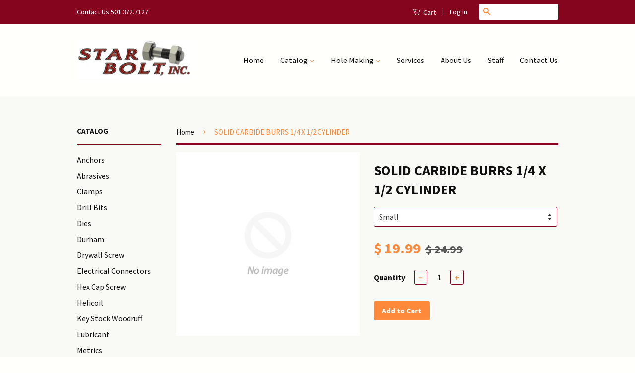

--- FILE ---
content_type: text/html; charset=utf-8
request_url: https://www.starboltinc.com/products/example-t-shirt
body_size: 14438
content:
<!doctype html>
<!--[if lt IE 7]><html class="no-js lt-ie9 lt-ie8 lt-ie7" lang="en"> <![endif]-->
<!--[if IE 7]><html class="no-js lt-ie9 lt-ie8" lang="en"> <![endif]-->
<!--[if IE 8]><html class="no-js lt-ie9" lang="en"> <![endif]-->
<!--[if IE 9 ]><html class="ie9 no-js"> <![endif]-->
<!--[if (gt IE 9)|!(IE)]><!--> <html class="no-js"> <!--<![endif]-->
<head>

  <!-- Basic page needs ================================================== -->
  <meta charset="utf-8">
  <meta http-equiv="X-UA-Compatible" content="IE=edge,chrome=1">

  

  <!-- Title and description ================================================== -->
  <title>
  SOLID CARBIDE BURRS 1/4 X 1/2 CYLINDER &ndash; StarBoltInc
  </title>

  

  <!-- Product meta ================================================== -->
  

  <meta property="og:type" content="product">
  <meta property="og:title" content="SOLID CARBIDE BURRS 1/4 X 1/2 CYLINDER">
  
  <meta property="og:price:amount" content="19.99">
  <meta property="og:price:currency" content="USD">


  <meta property="og:url" content="https://www.starboltinc.com/products/example-t-shirt">
  <meta property="og:site_name" content="StarBoltInc">

  



  <meta name="twitter:site" content="@">


  <meta name="twitter:card" content="product">
  <meta name="twitter:title" content="SOLID CARBIDE BURRS 1/4 X 1/2 CYLINDER">
  <meta name="twitter:description" content="">
  <meta name="twitter:image" content="https://www.starboltinc.com/cdn/shopifycloud/storefront/assets/no-image-2048-a2addb12_medium.gif">
  <meta name="twitter:image:width" content="240">
  <meta name="twitter:image:height" content="240">
  <meta name="twitter:label1" content="Price">
  
  <meta name="twitter:data1" content="$ 19.99 USD">
  
  <meta name="twitter:label2" content="Brand">
  <meta name="twitter:data2" content="StarBoltInc">
  



  <!-- Helpers ================================================== -->
  <link rel="canonical" href="https://www.starboltinc.com/products/example-t-shirt">
  <meta name="viewport" content="width=device-width,initial-scale=1">
  <meta name="theme-color" content="#ff893b">

  
  <!-- Ajaxify Cart Plugin ================================================== -->
  <link href="//www.starboltinc.com/cdn/shop/t/2/assets/ajaxify.scss.css?v=149154942187682301571434083066" rel="stylesheet" type="text/css" media="all" />
  

  <!-- CSS ================================================== -->
  <link href="//www.starboltinc.com/cdn/shop/t/2/assets/timber.scss.css?v=63014717865939872151674755320" rel="stylesheet" type="text/css" media="all" />
  <link href="//www.starboltinc.com/cdn/shop/t/2/assets/theme.scss.css?v=24706468737641894061434083067" rel="stylesheet" type="text/css" media="all" />

  
  
  
  <link href="//fonts.googleapis.com/css?family=Source+Sans+Pro:400,700" rel="stylesheet" type="text/css" media="all" />


  



  <!-- Header hook for plugins ================================================== -->
  <script>window.performance && window.performance.mark && window.performance.mark('shopify.content_for_header.start');</script><meta id="shopify-digital-wallet" name="shopify-digital-wallet" content="/8723558/digital_wallets/dialog">
<link rel="alternate" type="application/json+oembed" href="https://www.starboltinc.com/products/example-t-shirt.oembed">
<script async="async" src="/checkouts/internal/preloads.js?locale=en-US"></script>
<script id="shopify-features" type="application/json">{"accessToken":"9dbea5407cae79e74f9b76961a30691b","betas":["rich-media-storefront-analytics"],"domain":"www.starboltinc.com","predictiveSearch":true,"shopId":8723558,"locale":"en"}</script>
<script>var Shopify = Shopify || {};
Shopify.shop = "starboltinc.myshopify.com";
Shopify.locale = "en";
Shopify.currency = {"active":"USD","rate":"1.0"};
Shopify.country = "US";
Shopify.theme = {"name":"Classic","id":22555139,"schema_name":null,"schema_version":null,"theme_store_id":721,"role":"main"};
Shopify.theme.handle = "null";
Shopify.theme.style = {"id":null,"handle":null};
Shopify.cdnHost = "www.starboltinc.com/cdn";
Shopify.routes = Shopify.routes || {};
Shopify.routes.root = "/";</script>
<script type="module">!function(o){(o.Shopify=o.Shopify||{}).modules=!0}(window);</script>
<script>!function(o){function n(){var o=[];function n(){o.push(Array.prototype.slice.apply(arguments))}return n.q=o,n}var t=o.Shopify=o.Shopify||{};t.loadFeatures=n(),t.autoloadFeatures=n()}(window);</script>
<script id="shop-js-analytics" type="application/json">{"pageType":"product"}</script>
<script defer="defer" async type="module" src="//www.starboltinc.com/cdn/shopifycloud/shop-js/modules/v2/client.init-shop-cart-sync_BdyHc3Nr.en.esm.js"></script>
<script defer="defer" async type="module" src="//www.starboltinc.com/cdn/shopifycloud/shop-js/modules/v2/chunk.common_Daul8nwZ.esm.js"></script>
<script type="module">
  await import("//www.starboltinc.com/cdn/shopifycloud/shop-js/modules/v2/client.init-shop-cart-sync_BdyHc3Nr.en.esm.js");
await import("//www.starboltinc.com/cdn/shopifycloud/shop-js/modules/v2/chunk.common_Daul8nwZ.esm.js");

  window.Shopify.SignInWithShop?.initShopCartSync?.({"fedCMEnabled":true,"windoidEnabled":true});

</script>
<script id="__st">var __st={"a":8723558,"offset":-21600,"reqid":"52e06923-df87-4dc6-b704-2d313954fc7f-1769003830","pageurl":"www.starboltinc.com\/products\/example-t-shirt","u":"7876ec64bba7","p":"product","rtyp":"product","rid":593635651};</script>
<script>window.ShopifyPaypalV4VisibilityTracking = true;</script>
<script id="captcha-bootstrap">!function(){'use strict';const t='contact',e='account',n='new_comment',o=[[t,t],['blogs',n],['comments',n],[t,'customer']],c=[[e,'customer_login'],[e,'guest_login'],[e,'recover_customer_password'],[e,'create_customer']],r=t=>t.map((([t,e])=>`form[action*='/${t}']:not([data-nocaptcha='true']) input[name='form_type'][value='${e}']`)).join(','),a=t=>()=>t?[...document.querySelectorAll(t)].map((t=>t.form)):[];function s(){const t=[...o],e=r(t);return a(e)}const i='password',u='form_key',d=['recaptcha-v3-token','g-recaptcha-response','h-captcha-response',i],f=()=>{try{return window.sessionStorage}catch{return}},m='__shopify_v',_=t=>t.elements[u];function p(t,e,n=!1){try{const o=window.sessionStorage,c=JSON.parse(o.getItem(e)),{data:r}=function(t){const{data:e,action:n}=t;return t[m]||n?{data:e,action:n}:{data:t,action:n}}(c);for(const[e,n]of Object.entries(r))t.elements[e]&&(t.elements[e].value=n);n&&o.removeItem(e)}catch(o){console.error('form repopulation failed',{error:o})}}const l='form_type',E='cptcha';function T(t){t.dataset[E]=!0}const w=window,h=w.document,L='Shopify',v='ce_forms',y='captcha';let A=!1;((t,e)=>{const n=(g='f06e6c50-85a8-45c8-87d0-21a2b65856fe',I='https://cdn.shopify.com/shopifycloud/storefront-forms-hcaptcha/ce_storefront_forms_captcha_hcaptcha.v1.5.2.iife.js',D={infoText:'Protected by hCaptcha',privacyText:'Privacy',termsText:'Terms'},(t,e,n)=>{const o=w[L][v],c=o.bindForm;if(c)return c(t,g,e,D).then(n);var r;o.q.push([[t,g,e,D],n]),r=I,A||(h.body.append(Object.assign(h.createElement('script'),{id:'captcha-provider',async:!0,src:r})),A=!0)});var g,I,D;w[L]=w[L]||{},w[L][v]=w[L][v]||{},w[L][v].q=[],w[L][y]=w[L][y]||{},w[L][y].protect=function(t,e){n(t,void 0,e),T(t)},Object.freeze(w[L][y]),function(t,e,n,w,h,L){const[v,y,A,g]=function(t,e,n){const i=e?o:[],u=t?c:[],d=[...i,...u],f=r(d),m=r(i),_=r(d.filter((([t,e])=>n.includes(e))));return[a(f),a(m),a(_),s()]}(w,h,L),I=t=>{const e=t.target;return e instanceof HTMLFormElement?e:e&&e.form},D=t=>v().includes(t);t.addEventListener('submit',(t=>{const e=I(t);if(!e)return;const n=D(e)&&!e.dataset.hcaptchaBound&&!e.dataset.recaptchaBound,o=_(e),c=g().includes(e)&&(!o||!o.value);(n||c)&&t.preventDefault(),c&&!n&&(function(t){try{if(!f())return;!function(t){const e=f();if(!e)return;const n=_(t);if(!n)return;const o=n.value;o&&e.removeItem(o)}(t);const e=Array.from(Array(32),(()=>Math.random().toString(36)[2])).join('');!function(t,e){_(t)||t.append(Object.assign(document.createElement('input'),{type:'hidden',name:u})),t.elements[u].value=e}(t,e),function(t,e){const n=f();if(!n)return;const o=[...t.querySelectorAll(`input[type='${i}']`)].map((({name:t})=>t)),c=[...d,...o],r={};for(const[a,s]of new FormData(t).entries())c.includes(a)||(r[a]=s);n.setItem(e,JSON.stringify({[m]:1,action:t.action,data:r}))}(t,e)}catch(e){console.error('failed to persist form',e)}}(e),e.submit())}));const S=(t,e)=>{t&&!t.dataset[E]&&(n(t,e.some((e=>e===t))),T(t))};for(const o of['focusin','change'])t.addEventListener(o,(t=>{const e=I(t);D(e)&&S(e,y())}));const B=e.get('form_key'),M=e.get(l),P=B&&M;t.addEventListener('DOMContentLoaded',(()=>{const t=y();if(P)for(const e of t)e.elements[l].value===M&&p(e,B);[...new Set([...A(),...v().filter((t=>'true'===t.dataset.shopifyCaptcha))])].forEach((e=>S(e,t)))}))}(h,new URLSearchParams(w.location.search),n,t,e,['guest_login'])})(!0,!0)}();</script>
<script integrity="sha256-4kQ18oKyAcykRKYeNunJcIwy7WH5gtpwJnB7kiuLZ1E=" data-source-attribution="shopify.loadfeatures" defer="defer" src="//www.starboltinc.com/cdn/shopifycloud/storefront/assets/storefront/load_feature-a0a9edcb.js" crossorigin="anonymous"></script>
<script data-source-attribution="shopify.dynamic_checkout.dynamic.init">var Shopify=Shopify||{};Shopify.PaymentButton=Shopify.PaymentButton||{isStorefrontPortableWallets:!0,init:function(){window.Shopify.PaymentButton.init=function(){};var t=document.createElement("script");t.src="https://www.starboltinc.com/cdn/shopifycloud/portable-wallets/latest/portable-wallets.en.js",t.type="module",document.head.appendChild(t)}};
</script>
<script data-source-attribution="shopify.dynamic_checkout.buyer_consent">
  function portableWalletsHideBuyerConsent(e){var t=document.getElementById("shopify-buyer-consent"),n=document.getElementById("shopify-subscription-policy-button");t&&n&&(t.classList.add("hidden"),t.setAttribute("aria-hidden","true"),n.removeEventListener("click",e))}function portableWalletsShowBuyerConsent(e){var t=document.getElementById("shopify-buyer-consent"),n=document.getElementById("shopify-subscription-policy-button");t&&n&&(t.classList.remove("hidden"),t.removeAttribute("aria-hidden"),n.addEventListener("click",e))}window.Shopify?.PaymentButton&&(window.Shopify.PaymentButton.hideBuyerConsent=portableWalletsHideBuyerConsent,window.Shopify.PaymentButton.showBuyerConsent=portableWalletsShowBuyerConsent);
</script>
<script data-source-attribution="shopify.dynamic_checkout.cart.bootstrap">document.addEventListener("DOMContentLoaded",(function(){function t(){return document.querySelector("shopify-accelerated-checkout-cart, shopify-accelerated-checkout")}if(t())Shopify.PaymentButton.init();else{new MutationObserver((function(e,n){t()&&(Shopify.PaymentButton.init(),n.disconnect())})).observe(document.body,{childList:!0,subtree:!0})}}));
</script>

<script>window.performance && window.performance.mark && window.performance.mark('shopify.content_for_header.end');</script>

  

<!--[if lt IE 9]>
<script src="//cdnjs.cloudflare.com/ajax/libs/html5shiv/3.7.2/html5shiv.min.js" type="text/javascript"></script>
<script src="//www.starboltinc.com/cdn/shop/t/2/assets/respond.min.js?v=52248677837542619231432139397" type="text/javascript"></script>
<link href="//www.starboltinc.com/cdn/shop/t/2/assets/respond-proxy.html" id="respond-proxy" rel="respond-proxy" />
<link href="//www.starboltinc.com/search?q=233f1540e108da1d6eda2129f0619c7e" id="respond-redirect" rel="respond-redirect" />
<script src="//www.starboltinc.com/search?q=233f1540e108da1d6eda2129f0619c7e" type="text/javascript"></script>
<![endif]-->



  <script src="//ajax.googleapis.com/ajax/libs/jquery/1.11.0/jquery.min.js" type="text/javascript"></script>
  <script src="//www.starboltinc.com/cdn/shop/t/2/assets/modernizr.min.js?v=26620055551102246001432139397" type="text/javascript"></script>

  
  

<link href="https://monorail-edge.shopifysvc.com" rel="dns-prefetch">
<script>(function(){if ("sendBeacon" in navigator && "performance" in window) {try {var session_token_from_headers = performance.getEntriesByType('navigation')[0].serverTiming.find(x => x.name == '_s').description;} catch {var session_token_from_headers = undefined;}var session_cookie_matches = document.cookie.match(/_shopify_s=([^;]*)/);var session_token_from_cookie = session_cookie_matches && session_cookie_matches.length === 2 ? session_cookie_matches[1] : "";var session_token = session_token_from_headers || session_token_from_cookie || "";function handle_abandonment_event(e) {var entries = performance.getEntries().filter(function(entry) {return /monorail-edge.shopifysvc.com/.test(entry.name);});if (!window.abandonment_tracked && entries.length === 0) {window.abandonment_tracked = true;var currentMs = Date.now();var navigation_start = performance.timing.navigationStart;var payload = {shop_id: 8723558,url: window.location.href,navigation_start,duration: currentMs - navigation_start,session_token,page_type: "product"};window.navigator.sendBeacon("https://monorail-edge.shopifysvc.com/v1/produce", JSON.stringify({schema_id: "online_store_buyer_site_abandonment/1.1",payload: payload,metadata: {event_created_at_ms: currentMs,event_sent_at_ms: currentMs}}));}}window.addEventListener('pagehide', handle_abandonment_event);}}());</script>
<script id="web-pixels-manager-setup">(function e(e,d,r,n,o){if(void 0===o&&(o={}),!Boolean(null===(a=null===(i=window.Shopify)||void 0===i?void 0:i.analytics)||void 0===a?void 0:a.replayQueue)){var i,a;window.Shopify=window.Shopify||{};var t=window.Shopify;t.analytics=t.analytics||{};var s=t.analytics;s.replayQueue=[],s.publish=function(e,d,r){return s.replayQueue.push([e,d,r]),!0};try{self.performance.mark("wpm:start")}catch(e){}var l=function(){var e={modern:/Edge?\/(1{2}[4-9]|1[2-9]\d|[2-9]\d{2}|\d{4,})\.\d+(\.\d+|)|Firefox\/(1{2}[4-9]|1[2-9]\d|[2-9]\d{2}|\d{4,})\.\d+(\.\d+|)|Chrom(ium|e)\/(9{2}|\d{3,})\.\d+(\.\d+|)|(Maci|X1{2}).+ Version\/(15\.\d+|(1[6-9]|[2-9]\d|\d{3,})\.\d+)([,.]\d+|)( \(\w+\)|)( Mobile\/\w+|) Safari\/|Chrome.+OPR\/(9{2}|\d{3,})\.\d+\.\d+|(CPU[ +]OS|iPhone[ +]OS|CPU[ +]iPhone|CPU IPhone OS|CPU iPad OS)[ +]+(15[._]\d+|(1[6-9]|[2-9]\d|\d{3,})[._]\d+)([._]\d+|)|Android:?[ /-](13[3-9]|1[4-9]\d|[2-9]\d{2}|\d{4,})(\.\d+|)(\.\d+|)|Android.+Firefox\/(13[5-9]|1[4-9]\d|[2-9]\d{2}|\d{4,})\.\d+(\.\d+|)|Android.+Chrom(ium|e)\/(13[3-9]|1[4-9]\d|[2-9]\d{2}|\d{4,})\.\d+(\.\d+|)|SamsungBrowser\/([2-9]\d|\d{3,})\.\d+/,legacy:/Edge?\/(1[6-9]|[2-9]\d|\d{3,})\.\d+(\.\d+|)|Firefox\/(5[4-9]|[6-9]\d|\d{3,})\.\d+(\.\d+|)|Chrom(ium|e)\/(5[1-9]|[6-9]\d|\d{3,})\.\d+(\.\d+|)([\d.]+$|.*Safari\/(?![\d.]+ Edge\/[\d.]+$))|(Maci|X1{2}).+ Version\/(10\.\d+|(1[1-9]|[2-9]\d|\d{3,})\.\d+)([,.]\d+|)( \(\w+\)|)( Mobile\/\w+|) Safari\/|Chrome.+OPR\/(3[89]|[4-9]\d|\d{3,})\.\d+\.\d+|(CPU[ +]OS|iPhone[ +]OS|CPU[ +]iPhone|CPU IPhone OS|CPU iPad OS)[ +]+(10[._]\d+|(1[1-9]|[2-9]\d|\d{3,})[._]\d+)([._]\d+|)|Android:?[ /-](13[3-9]|1[4-9]\d|[2-9]\d{2}|\d{4,})(\.\d+|)(\.\d+|)|Mobile Safari.+OPR\/([89]\d|\d{3,})\.\d+\.\d+|Android.+Firefox\/(13[5-9]|1[4-9]\d|[2-9]\d{2}|\d{4,})\.\d+(\.\d+|)|Android.+Chrom(ium|e)\/(13[3-9]|1[4-9]\d|[2-9]\d{2}|\d{4,})\.\d+(\.\d+|)|Android.+(UC? ?Browser|UCWEB|U3)[ /]?(15\.([5-9]|\d{2,})|(1[6-9]|[2-9]\d|\d{3,})\.\d+)\.\d+|SamsungBrowser\/(5\.\d+|([6-9]|\d{2,})\.\d+)|Android.+MQ{2}Browser\/(14(\.(9|\d{2,})|)|(1[5-9]|[2-9]\d|\d{3,})(\.\d+|))(\.\d+|)|K[Aa][Ii]OS\/(3\.\d+|([4-9]|\d{2,})\.\d+)(\.\d+|)/},d=e.modern,r=e.legacy,n=navigator.userAgent;return n.match(d)?"modern":n.match(r)?"legacy":"unknown"}(),u="modern"===l?"modern":"legacy",c=(null!=n?n:{modern:"",legacy:""})[u],f=function(e){return[e.baseUrl,"/wpm","/b",e.hashVersion,"modern"===e.buildTarget?"m":"l",".js"].join("")}({baseUrl:d,hashVersion:r,buildTarget:u}),m=function(e){var d=e.version,r=e.bundleTarget,n=e.surface,o=e.pageUrl,i=e.monorailEndpoint;return{emit:function(e){var a=e.status,t=e.errorMsg,s=(new Date).getTime(),l=JSON.stringify({metadata:{event_sent_at_ms:s},events:[{schema_id:"web_pixels_manager_load/3.1",payload:{version:d,bundle_target:r,page_url:o,status:a,surface:n,error_msg:t},metadata:{event_created_at_ms:s}}]});if(!i)return console&&console.warn&&console.warn("[Web Pixels Manager] No Monorail endpoint provided, skipping logging."),!1;try{return self.navigator.sendBeacon.bind(self.navigator)(i,l)}catch(e){}var u=new XMLHttpRequest;try{return u.open("POST",i,!0),u.setRequestHeader("Content-Type","text/plain"),u.send(l),!0}catch(e){return console&&console.warn&&console.warn("[Web Pixels Manager] Got an unhandled error while logging to Monorail."),!1}}}}({version:r,bundleTarget:l,surface:e.surface,pageUrl:self.location.href,monorailEndpoint:e.monorailEndpoint});try{o.browserTarget=l,function(e){var d=e.src,r=e.async,n=void 0===r||r,o=e.onload,i=e.onerror,a=e.sri,t=e.scriptDataAttributes,s=void 0===t?{}:t,l=document.createElement("script"),u=document.querySelector("head"),c=document.querySelector("body");if(l.async=n,l.src=d,a&&(l.integrity=a,l.crossOrigin="anonymous"),s)for(var f in s)if(Object.prototype.hasOwnProperty.call(s,f))try{l.dataset[f]=s[f]}catch(e){}if(o&&l.addEventListener("load",o),i&&l.addEventListener("error",i),u)u.appendChild(l);else{if(!c)throw new Error("Did not find a head or body element to append the script");c.appendChild(l)}}({src:f,async:!0,onload:function(){if(!function(){var e,d;return Boolean(null===(d=null===(e=window.Shopify)||void 0===e?void 0:e.analytics)||void 0===d?void 0:d.initialized)}()){var d=window.webPixelsManager.init(e)||void 0;if(d){var r=window.Shopify.analytics;r.replayQueue.forEach((function(e){var r=e[0],n=e[1],o=e[2];d.publishCustomEvent(r,n,o)})),r.replayQueue=[],r.publish=d.publishCustomEvent,r.visitor=d.visitor,r.initialized=!0}}},onerror:function(){return m.emit({status:"failed",errorMsg:"".concat(f," has failed to load")})},sri:function(e){var d=/^sha384-[A-Za-z0-9+/=]+$/;return"string"==typeof e&&d.test(e)}(c)?c:"",scriptDataAttributes:o}),m.emit({status:"loading"})}catch(e){m.emit({status:"failed",errorMsg:(null==e?void 0:e.message)||"Unknown error"})}}})({shopId: 8723558,storefrontBaseUrl: "https://www.starboltinc.com",extensionsBaseUrl: "https://extensions.shopifycdn.com/cdn/shopifycloud/web-pixels-manager",monorailEndpoint: "https://monorail-edge.shopifysvc.com/unstable/produce_batch",surface: "storefront-renderer",enabledBetaFlags: ["2dca8a86"],webPixelsConfigList: [{"id":"151748902","eventPayloadVersion":"v1","runtimeContext":"LAX","scriptVersion":"1","type":"CUSTOM","privacyPurposes":["ANALYTICS"],"name":"Google Analytics tag (migrated)"},{"id":"shopify-app-pixel","configuration":"{}","eventPayloadVersion":"v1","runtimeContext":"STRICT","scriptVersion":"0450","apiClientId":"shopify-pixel","type":"APP","privacyPurposes":["ANALYTICS","MARKETING"]},{"id":"shopify-custom-pixel","eventPayloadVersion":"v1","runtimeContext":"LAX","scriptVersion":"0450","apiClientId":"shopify-pixel","type":"CUSTOM","privacyPurposes":["ANALYTICS","MARKETING"]}],isMerchantRequest: false,initData: {"shop":{"name":"StarBoltInc","paymentSettings":{"currencyCode":"USD"},"myshopifyDomain":"starboltinc.myshopify.com","countryCode":"US","storefrontUrl":"https:\/\/www.starboltinc.com"},"customer":null,"cart":null,"checkout":null,"productVariants":[{"price":{"amount":19.99,"currencyCode":"USD"},"product":{"title":"SOLID CARBIDE BURRS 1\/4 X 1\/2 CYLINDER","vendor":"StarBoltInc","id":"593635651","untranslatedTitle":"SOLID CARBIDE BURRS 1\/4 X 1\/2 CYLINDER","url":"\/products\/example-t-shirt","type":"ABRASIVES"},"id":"1675431939","image":null,"sku":"\/ALFA B71208","title":"Small","untranslatedTitle":"Small"}],"purchasingCompany":null},},"https://www.starboltinc.com/cdn","fcfee988w5aeb613cpc8e4bc33m6693e112",{"modern":"","legacy":""},{"shopId":"8723558","storefrontBaseUrl":"https:\/\/www.starboltinc.com","extensionBaseUrl":"https:\/\/extensions.shopifycdn.com\/cdn\/shopifycloud\/web-pixels-manager","surface":"storefront-renderer","enabledBetaFlags":"[\"2dca8a86\"]","isMerchantRequest":"false","hashVersion":"fcfee988w5aeb613cpc8e4bc33m6693e112","publish":"custom","events":"[[\"page_viewed\",{}],[\"product_viewed\",{\"productVariant\":{\"price\":{\"amount\":19.99,\"currencyCode\":\"USD\"},\"product\":{\"title\":\"SOLID CARBIDE BURRS 1\/4 X 1\/2 CYLINDER\",\"vendor\":\"StarBoltInc\",\"id\":\"593635651\",\"untranslatedTitle\":\"SOLID CARBIDE BURRS 1\/4 X 1\/2 CYLINDER\",\"url\":\"\/products\/example-t-shirt\",\"type\":\"ABRASIVES\"},\"id\":\"1675431939\",\"image\":null,\"sku\":\"\/ALFA B71208\",\"title\":\"Small\",\"untranslatedTitle\":\"Small\"}}]]"});</script><script>
  window.ShopifyAnalytics = window.ShopifyAnalytics || {};
  window.ShopifyAnalytics.meta = window.ShopifyAnalytics.meta || {};
  window.ShopifyAnalytics.meta.currency = 'USD';
  var meta = {"product":{"id":593635651,"gid":"gid:\/\/shopify\/Product\/593635651","vendor":"StarBoltInc","type":"ABRASIVES","handle":"example-t-shirt","variants":[{"id":1675431939,"price":1999,"name":"SOLID CARBIDE BURRS 1\/4 X 1\/2 CYLINDER - Small","public_title":"Small","sku":"\/ALFA B71208"}],"remote":false},"page":{"pageType":"product","resourceType":"product","resourceId":593635651,"requestId":"52e06923-df87-4dc6-b704-2d313954fc7f-1769003830"}};
  for (var attr in meta) {
    window.ShopifyAnalytics.meta[attr] = meta[attr];
  }
</script>
<script class="analytics">
  (function () {
    var customDocumentWrite = function(content) {
      var jquery = null;

      if (window.jQuery) {
        jquery = window.jQuery;
      } else if (window.Checkout && window.Checkout.$) {
        jquery = window.Checkout.$;
      }

      if (jquery) {
        jquery('body').append(content);
      }
    };

    var hasLoggedConversion = function(token) {
      if (token) {
        return document.cookie.indexOf('loggedConversion=' + token) !== -1;
      }
      return false;
    }

    var setCookieIfConversion = function(token) {
      if (token) {
        var twoMonthsFromNow = new Date(Date.now());
        twoMonthsFromNow.setMonth(twoMonthsFromNow.getMonth() + 2);

        document.cookie = 'loggedConversion=' + token + '; expires=' + twoMonthsFromNow;
      }
    }

    var trekkie = window.ShopifyAnalytics.lib = window.trekkie = window.trekkie || [];
    if (trekkie.integrations) {
      return;
    }
    trekkie.methods = [
      'identify',
      'page',
      'ready',
      'track',
      'trackForm',
      'trackLink'
    ];
    trekkie.factory = function(method) {
      return function() {
        var args = Array.prototype.slice.call(arguments);
        args.unshift(method);
        trekkie.push(args);
        return trekkie;
      };
    };
    for (var i = 0; i < trekkie.methods.length; i++) {
      var key = trekkie.methods[i];
      trekkie[key] = trekkie.factory(key);
    }
    trekkie.load = function(config) {
      trekkie.config = config || {};
      trekkie.config.initialDocumentCookie = document.cookie;
      var first = document.getElementsByTagName('script')[0];
      var script = document.createElement('script');
      script.type = 'text/javascript';
      script.onerror = function(e) {
        var scriptFallback = document.createElement('script');
        scriptFallback.type = 'text/javascript';
        scriptFallback.onerror = function(error) {
                var Monorail = {
      produce: function produce(monorailDomain, schemaId, payload) {
        var currentMs = new Date().getTime();
        var event = {
          schema_id: schemaId,
          payload: payload,
          metadata: {
            event_created_at_ms: currentMs,
            event_sent_at_ms: currentMs
          }
        };
        return Monorail.sendRequest("https://" + monorailDomain + "/v1/produce", JSON.stringify(event));
      },
      sendRequest: function sendRequest(endpointUrl, payload) {
        // Try the sendBeacon API
        if (window && window.navigator && typeof window.navigator.sendBeacon === 'function' && typeof window.Blob === 'function' && !Monorail.isIos12()) {
          var blobData = new window.Blob([payload], {
            type: 'text/plain'
          });

          if (window.navigator.sendBeacon(endpointUrl, blobData)) {
            return true;
          } // sendBeacon was not successful

        } // XHR beacon

        var xhr = new XMLHttpRequest();

        try {
          xhr.open('POST', endpointUrl);
          xhr.setRequestHeader('Content-Type', 'text/plain');
          xhr.send(payload);
        } catch (e) {
          console.log(e);
        }

        return false;
      },
      isIos12: function isIos12() {
        return window.navigator.userAgent.lastIndexOf('iPhone; CPU iPhone OS 12_') !== -1 || window.navigator.userAgent.lastIndexOf('iPad; CPU OS 12_') !== -1;
      }
    };
    Monorail.produce('monorail-edge.shopifysvc.com',
      'trekkie_storefront_load_errors/1.1',
      {shop_id: 8723558,
      theme_id: 22555139,
      app_name: "storefront",
      context_url: window.location.href,
      source_url: "//www.starboltinc.com/cdn/s/trekkie.storefront.cd680fe47e6c39ca5d5df5f0a32d569bc48c0f27.min.js"});

        };
        scriptFallback.async = true;
        scriptFallback.src = '//www.starboltinc.com/cdn/s/trekkie.storefront.cd680fe47e6c39ca5d5df5f0a32d569bc48c0f27.min.js';
        first.parentNode.insertBefore(scriptFallback, first);
      };
      script.async = true;
      script.src = '//www.starboltinc.com/cdn/s/trekkie.storefront.cd680fe47e6c39ca5d5df5f0a32d569bc48c0f27.min.js';
      first.parentNode.insertBefore(script, first);
    };
    trekkie.load(
      {"Trekkie":{"appName":"storefront","development":false,"defaultAttributes":{"shopId":8723558,"isMerchantRequest":null,"themeId":22555139,"themeCityHash":"9989310178020271694","contentLanguage":"en","currency":"USD","eventMetadataId":"ccb190e4-b443-4197-b3d5-d5b5c7180da7"},"isServerSideCookieWritingEnabled":true,"monorailRegion":"shop_domain","enabledBetaFlags":["65f19447"]},"Session Attribution":{},"S2S":{"facebookCapiEnabled":false,"source":"trekkie-storefront-renderer","apiClientId":580111}}
    );

    var loaded = false;
    trekkie.ready(function() {
      if (loaded) return;
      loaded = true;

      window.ShopifyAnalytics.lib = window.trekkie;

      var originalDocumentWrite = document.write;
      document.write = customDocumentWrite;
      try { window.ShopifyAnalytics.merchantGoogleAnalytics.call(this); } catch(error) {};
      document.write = originalDocumentWrite;

      window.ShopifyAnalytics.lib.page(null,{"pageType":"product","resourceType":"product","resourceId":593635651,"requestId":"52e06923-df87-4dc6-b704-2d313954fc7f-1769003830","shopifyEmitted":true});

      var match = window.location.pathname.match(/checkouts\/(.+)\/(thank_you|post_purchase)/)
      var token = match? match[1]: undefined;
      if (!hasLoggedConversion(token)) {
        setCookieIfConversion(token);
        window.ShopifyAnalytics.lib.track("Viewed Product",{"currency":"USD","variantId":1675431939,"productId":593635651,"productGid":"gid:\/\/shopify\/Product\/593635651","name":"SOLID CARBIDE BURRS 1\/4 X 1\/2 CYLINDER - Small","price":"19.99","sku":"\/ALFA B71208","brand":"StarBoltInc","variant":"Small","category":"ABRASIVES","nonInteraction":true,"remote":false},undefined,undefined,{"shopifyEmitted":true});
      window.ShopifyAnalytics.lib.track("monorail:\/\/trekkie_storefront_viewed_product\/1.1",{"currency":"USD","variantId":1675431939,"productId":593635651,"productGid":"gid:\/\/shopify\/Product\/593635651","name":"SOLID CARBIDE BURRS 1\/4 X 1\/2 CYLINDER - Small","price":"19.99","sku":"\/ALFA B71208","brand":"StarBoltInc","variant":"Small","category":"ABRASIVES","nonInteraction":true,"remote":false,"referer":"https:\/\/www.starboltinc.com\/products\/example-t-shirt"});
      }
    });


        var eventsListenerScript = document.createElement('script');
        eventsListenerScript.async = true;
        eventsListenerScript.src = "//www.starboltinc.com/cdn/shopifycloud/storefront/assets/shop_events_listener-3da45d37.js";
        document.getElementsByTagName('head')[0].appendChild(eventsListenerScript);

})();</script>
  <script>
  if (!window.ga || (window.ga && typeof window.ga !== 'function')) {
    window.ga = function ga() {
      (window.ga.q = window.ga.q || []).push(arguments);
      if (window.Shopify && window.Shopify.analytics && typeof window.Shopify.analytics.publish === 'function') {
        window.Shopify.analytics.publish("ga_stub_called", {}, {sendTo: "google_osp_migration"});
      }
      console.error("Shopify's Google Analytics stub called with:", Array.from(arguments), "\nSee https://help.shopify.com/manual/promoting-marketing/pixels/pixel-migration#google for more information.");
    };
    if (window.Shopify && window.Shopify.analytics && typeof window.Shopify.analytics.publish === 'function') {
      window.Shopify.analytics.publish("ga_stub_initialized", {}, {sendTo: "google_osp_migration"});
    }
  }
</script>
<script
  defer
  src="https://www.starboltinc.com/cdn/shopifycloud/perf-kit/shopify-perf-kit-3.0.4.min.js"
  data-application="storefront-renderer"
  data-shop-id="8723558"
  data-render-region="gcp-us-central1"
  data-page-type="product"
  data-theme-instance-id="22555139"
  data-theme-name=""
  data-theme-version=""
  data-monorail-region="shop_domain"
  data-resource-timing-sampling-rate="10"
  data-shs="true"
  data-shs-beacon="true"
  data-shs-export-with-fetch="true"
  data-shs-logs-sample-rate="1"
  data-shs-beacon-endpoint="https://www.starboltinc.com/api/collect"
></script>
</head>

<body id="solid-carbide-burrs-1-4-x-1-2-cylinder" class="template-product" >

  <div class="header-bar">
  <div class="wrapper medium-down--hide">
    <div class="large--display-table">
      <div class="header-bar__left large--display-table-cell">
        
          <div class="header-bar__module header-bar__message">
            Contact Us      501.372.7127
          </div>
        
      </div>

      <div class="header-bar__right large--display-table-cell">
        <div class="header-bar__module">
          <a href="/cart" class="cart-toggle">
            <span class="icon icon-cart header-bar__cart-icon" aria-hidden="true"></span>
            Cart
            <span class="cart-count header-bar__cart-count hidden-count">0</span>
          </a>
        </div>

        
          <span class="header-bar__sep" aria-hidden="true">|</span>
          <ul class="header-bar__module header-bar__module--list">
            
              <li>
                <a href="/account/login" id="customer_login_link">Log in</a>
              </li>
            
          </ul>
        

        
          <div class="header-bar__module header-bar__search">
            <form action="/search" method="get" role="search">
              
              <input type="search" name="q" value="" aria-label="Search our store" class="header-bar__search-input">
              <button type="submit" class="btn icon-fallback-text header-bar__search-submit">
                <span class="icon icon-search" aria-hidden="true"></span>
                <span class="fallback-text">Search</span>
              </button>
            </form>
          </div>
        
      </div>
    </div>
  </div>
  <div class="wrapper large--hide">
    <button type="button" class="mobile-nav-trigger" id="MobileNavTrigger">
      <span class="icon icon-hamburger" aria-hidden="true"></span>
      Menu
    </button>
    <a href="/cart" class="cart-toggle mobile-cart-toggle">
      <span class="icon icon-cart header-bar__cart-icon" aria-hidden="true"></span>
      Cart <span class="cart-count hidden-count">0</span>
    </a>
  </div>
  <ul id="MobileNav" class="mobile-nav large--hide">
  
  
  
  <li class="mobile-nav__link" aria-haspopup="true">
    
      <a href="/" class="mobile-nav">
        Home
      </a>
    
  </li>
  
  
  <li class="mobile-nav__link" aria-haspopup="true">
    
      <a href="/collections/all" class="mobile-nav__sublist-trigger">
        Catalog
        <span class="icon-fallback-text mobile-nav__sublist-expand">
  <span class="icon icon-plus" aria-hidden="true"></span>
  <span class="fallback-text">+</span>
</span>
<span class="icon-fallback-text mobile-nav__sublist-contract">
  <span class="icon icon-minus" aria-hidden="true"></span>
  <span class="fallback-text">-</span>
</span>
      </a>
      <ul class="mobile-nav__sublist">  
        
          <li class="mobile-nav__sublist-link">
            <a href="/collections/anchors">Anchors</a>
          </li>
        
          <li class="mobile-nav__sublist-link">
            <a href="/collections/abrasivies">Abrasives</a>
          </li>
        
          <li class="mobile-nav__sublist-link">
            <a href="/collections/auveco-products">Auveco Products</a>
          </li>
        
          <li class="mobile-nav__sublist-link">
            <a href="/collections/a325-plow-elev-carriage-lag">A325 Plow Elev. Carraige Lag</a>
          </li>
        
          <li class="mobile-nav__sublist-link">
            <a href="/collections/chicago-hardware">Chicago Hardware</a>
          </li>
        
          <li class="mobile-nav__sublist-link">
            <a href="/collections/clamps">Clamps</a>
          </li>
        
          <li class="mobile-nav__sublist-link">
            <a href="/collections/drill-bits">Drill Bits</a>
          </li>
        
          <li class="mobile-nav__sublist-link">
            <a href="/collections/dies">Dies</a>
          </li>
        
          <li class="mobile-nav__sublist-link">
            <a href="/collections/durham">Durham</a>
          </li>
        
          <li class="mobile-nav__sublist-link">
            <a href="/collections/drywall-screw">Drywall Screw</a>
          </li>
        
          <li class="mobile-nav__sublist-link">
            <a href="/collections/electrical-connectors">Electrical Connectors</a>
          </li>
        
          <li class="mobile-nav__sublist-link">
            <a href="/collections/hex-cap-screw-uss">Hex Cap Screw USS</a>
          </li>
        
          <li class="mobile-nav__sublist-link">
            <a href="/collections/helicoil">Helicoil</a>
          </li>
        
          <li class="mobile-nav__sublist-link">
            <a href="/collections/key-stock-woodruff">Key Stock Woodruff</a>
          </li>
        
          <li class="mobile-nav__sublist-link">
            <a href="/collections/lubricant">Lubricant</a>
          </li>
        
          <li class="mobile-nav__sublist-link">
            <a href="/collections/metrics">Metrics</a>
          </li>
        
          <li class="mobile-nav__sublist-link">
            <a href="/collections/nuts">Nuts</a>
          </li>
        
          <li class="mobile-nav__sublist-link">
            <a href="/collections/paint">Paint</a>
          </li>
        
          <li class="mobile-nav__sublist-link">
            <a href="/collections/phillips-slot-pan-flat-rps">Phillps Slot Pan Flat RPS</a>
          </li>
        
          <li class="mobile-nav__sublist-link">
            <a href="/collections/pipe">Pipe</a>
          </li>
        
          <li class="mobile-nav__sublist-link">
            <a href="/collections/rawl-product">Rawl Product</a>
          </li>
        
          <li class="mobile-nav__sublist-link">
            <a href="/collections/rivets">Rivets</a>
          </li>
        
          <li class="mobile-nav__sublist-link">
            <a href="/collections/rings-e-o-int-ext">Rings, E, O Int. & Ext.</a>
          </li>
        
          <li class="mobile-nav__sublist-link">
            <a href="/collections/round-flat-pan-oval-hex-truss">Round Flat Pan Oval Hex Truss</a>
          </li>
        
          <li class="mobile-nav__sublist-link">
            <a href="/collections/saws">Saws</a>
          </li>
        
          <li class="mobile-nav__sublist-link">
            <a href="/collections/specials">Specials</a>
          </li>
        
          <li class="mobile-nav__sublist-link">
            <a href="/collections/spring-taper-cotter-dowell">Spring, Taper, Cotter, Dowell</a>
          </li>
        
          <li class="mobile-nav__sublist-link">
            <a href="/collections/studs">Studs</a>
          </li>
        
          <li class="mobile-nav__sublist-link">
            <a href="/collections/tek-screw">TEK Screw</a>
          </li>
        
          <li class="mobile-nav__sublist-link">
            <a href="/collections/tools">Tools</a>
          </li>
        
          <li class="mobile-nav__sublist-link">
            <a href="/collections/unistrut">UniStrut</a>
          </li>
        
          <li class="mobile-nav__sublist-link">
            <a href="/collections/washers">Washers</a>
          </li>
        
          <li class="mobile-nav__sublist-link">
            <a href="/collections/wood-screw">Wood Screws</a>
          </li>
        
      </ul>
    
  </li>
  
  
  <li class="mobile-nav__link" aria-haspopup="true">
    
      <a href="/collections/drill-bits" class="mobile-nav__sublist-trigger">
        Hole Making
        <span class="icon-fallback-text mobile-nav__sublist-expand">
  <span class="icon icon-plus" aria-hidden="true"></span>
  <span class="fallback-text">+</span>
</span>
<span class="icon-fallback-text mobile-nav__sublist-contract">
  <span class="icon icon-minus" aria-hidden="true"></span>
  <span class="fallback-text">-</span>
</span>
      </a>
      <ul class="mobile-nav__sublist">  
        
          <li class="mobile-nav__sublist-link">
            <a href="/collections/jobber-length">Jobber Length</a>
          </li>
        
          <li class="mobile-nav__sublist-link">
            <a href="/collections/drill-bits">Number Drills</a>
          </li>
        
          <li class="mobile-nav__sublist-link">
            <a href="/collections/drill-bits">Letter Drills</a>
          </li>
        
      </ul>
    
  </li>
  
  
  <li class="mobile-nav__link" aria-haspopup="true">
    
      <a href="/pages/services" class="mobile-nav">
        Services
      </a>
    
  </li>
  
  
  <li class="mobile-nav__link" aria-haspopup="true">
    
      <a href="/pages/about-us" class="mobile-nav">
        About Us
      </a>
    
  </li>
  
  
  <li class="mobile-nav__link" aria-haspopup="true">
    
      <a href="/pages/our-staff" class="mobile-nav">
        Staff
      </a>
    
  </li>
  
  
  <li class="mobile-nav__link" aria-haspopup="true">
    
      <a href="/pages/contact-us" class="mobile-nav">
        Contact Us
      </a>
    
  </li>
  
  
    
      
      
      
      
      
        <li class="mobile-nav__link" aria-haspopup="true">
  <a href="#" class="mobile-nav__sublist-trigger">
    Catalog
    <span class="icon-fallback-text mobile-nav__sublist-expand">
  <span class="icon icon-plus" aria-hidden="true"></span>
  <span class="fallback-text">+</span>
</span>
<span class="icon-fallback-text mobile-nav__sublist-contract">
  <span class="icon icon-minus" aria-hidden="true"></span>
  <span class="fallback-text">-</span>
</span>
  </a>
  <ul class="mobile-nav__sublist">
  
    
      
      
        <li class="mobile-nav__sublist-link">
          <a href="/collections/anchors">Anchors</a>
        </li>
      
      
  
    
      
      
        <li class="mobile-nav__sublist-link">
          <a href="/collections/abrasivies">Abrasives</a>
        </li>
      
      
  
    
      
      
        <li class="mobile-nav__sublist-link">
          <a href="/collections/clamps">Clamps</a>
        </li>
      
      
  
    
      
      
        <li class="mobile-nav__sublist-link">
          <a href="/collections/drill-bits">Drill Bits</a>
        </li>
      
      
  
    
      
      
        <li class="mobile-nav__sublist-link">
          <a href="/collections/dies">Dies</a>
        </li>
      
      
  
    
      
      
        <li class="mobile-nav__sublist-link">
          <a href="/collections/durham">Durham</a>
        </li>
      
      
  
    
      
      
        <li class="mobile-nav__sublist-link">
          <a href="/collections/drywall-screw">Drywall Screw</a>
        </li>
      
      
  
    
      
      
        <li class="mobile-nav__sublist-link">
          <a href="/collections/electrical-connectors">Electrical Connectors</a>
        </li>
      
      
  
    
      
      
        <li class="mobile-nav__sublist-link">
          <a href="/collections/hex-cap-screw-uss">Hex Cap Screw</a>
        </li>
      
      
  
    
      
      
        <li class="mobile-nav__sublist-link">
          <a href="/collections/helicoil">Helicoil</a>
        </li>
      
      
  
    
      
      
        <li class="mobile-nav__sublist-link">
          <a href="/collections/key-stock-woodruff">Key Stock Woodruff</a>
        </li>
      
      
  
    
      
      
        <li class="mobile-nav__sublist-link">
          <a href="/collections/lubricant">Lubricant</a>
        </li>
      
      
  
    
      
      
        <li class="mobile-nav__sublist-link">
          <a href="/collections/metrics">Metrics</a>
        </li>
      
      
  
    
      
      
        <li class="mobile-nav__sublist-link">
          <a href="/collections/nuts">Nuts</a>
        </li>
      
      
  
    
      
      
        <li class="mobile-nav__sublist-link">
          <a href="/collections/paint">Paint</a>
        </li>
      
      
  
    
      
      
        <li class="mobile-nav__sublist-link">
          <a href="/collections/pipe">Pipe</a>
        </li>
      
      
  
    
      
      
        <li class="mobile-nav__sublist-link">
          <a href="/collections/rawl-product">Rawl Product</a>
        </li>
      
      
  
    
      
      
        <li class="mobile-nav__sublist-link">
          <a href="/collections/rivets">Rivets</a>
        </li>
      
      
  
    
      
      
        <li class="mobile-nav__sublist-link">
          <a href="/collections/rings-e-o-int-ext">Rings, E, O Int. & Ext.</a>
        </li>
      
      
  
    
      
      
        <li class="mobile-nav__sublist-link">
          <a href="/collections/saws">Saws</a>
        </li>
      
      
  
    
      
      
        <li class="mobile-nav__sublist-link">
          <a href="/collections/spring-taper-cotter-dowell">Spring, Taper, Cotter, Dowell</a>
        </li>
      
      
  
    
      
      
        <li class="mobile-nav__sublist-link">
          <a href="/collections/studs">Studs</a>
        </li>
      
      
  
    
      
      
        <li class="mobile-nav__sublist-link">
          <a href="/collections/tek-screw">TEK Screw</a>
        </li>
      
      
  
    
      
      
        <li class="mobile-nav__sublist-link">
          <a href="/collections/tools">Tools</a>
        </li>
      
      
  
    
      
      
        <li class="mobile-nav__sublist-link">
          <a href="/collections/unistrut">UniStrut</a>
        </li>
      
      
  
    
      
      
        <li class="mobile-nav__sublist-link">
          <a href="/collections/washers">Washers</a>
        </li>
      
      
  
    
      
      
        <li class="mobile-nav__sublist-link">
          <a href="/collections/wood-screw">Wood Screws</a>
        </li>
      
      
  
  </ul>
</li>

      
    
      
      
      
      
      
    
      
      
      
      
      
    
      
      
      
      
      
    
      
      
      
      
      
    
    
    
    
    
  
    
  

  
    
      <li class="mobile-nav__link">
        <a href="/account/login" id="customer_login_link">Log in</a>
      </li>
      
        <li class="mobile-nav__link">
          <a href="/account/register" id="customer_register_link">Create account</a>
        </li>
      
    
  
</ul>

</div>


  <header class="site-header" role="banner">
    <div class="wrapper">

      <div class="grid--full large--display-table">
        <div class="grid__item large--one-third large--display-table-cell">
          
            <div class="h1 site-header__logo large--left" itemscope itemtype="http://schema.org/Organization">
          
            
              <a href="/" itemprop="url">
                <img src="//www.starboltinc.com/cdn/shop/t/2/assets/logo.png?v=99451687288137307491432178816" alt="StarBoltInc" itemprop="logo">
              </a>
            
          
            </div>
          
          
            <p class="header-message large--hide">
              <small>Contact Us      501.372.7127</small>
            </p>
          
        </div>
        <div class="grid__item large--two-thirds large--display-table-cell medium-down--hide">
          
<ul class="site-nav" id="AccessibleNav">
  
    
    
    
      <li >
        <a href="/" class="site-nav__link">Home</a>
      </li>
    
  
    
    
    
      <li class="site-nav--has-dropdown" aria-haspopup="true">
        <a href="/collections/all" class="site-nav__link">
          Catalog
          <span class="icon-fallback-text">
            <span class="icon icon-arrow-down" aria-hidden="true"></span>
          </span>
        </a>
        <ul class="site-nav__dropdown">
          
            <li>
              <a href="/collections/anchors" class="site-nav__link">Anchors</a>
            </li>
          
            <li>
              <a href="/collections/abrasivies" class="site-nav__link">Abrasives</a>
            </li>
          
            <li>
              <a href="/collections/auveco-products" class="site-nav__link">Auveco Products</a>
            </li>
          
            <li>
              <a href="/collections/a325-plow-elev-carriage-lag" class="site-nav__link">A325 Plow Elev. Carraige Lag</a>
            </li>
          
            <li>
              <a href="/collections/chicago-hardware" class="site-nav__link">Chicago Hardware</a>
            </li>
          
            <li>
              <a href="/collections/clamps" class="site-nav__link">Clamps</a>
            </li>
          
            <li>
              <a href="/collections/drill-bits" class="site-nav__link">Drill Bits</a>
            </li>
          
            <li>
              <a href="/collections/dies" class="site-nav__link">Dies</a>
            </li>
          
            <li>
              <a href="/collections/durham" class="site-nav__link">Durham</a>
            </li>
          
            <li>
              <a href="/collections/drywall-screw" class="site-nav__link">Drywall Screw</a>
            </li>
          
            <li>
              <a href="/collections/electrical-connectors" class="site-nav__link">Electrical Connectors</a>
            </li>
          
            <li>
              <a href="/collections/hex-cap-screw-uss" class="site-nav__link">Hex Cap Screw USS</a>
            </li>
          
            <li>
              <a href="/collections/helicoil" class="site-nav__link">Helicoil</a>
            </li>
          
            <li>
              <a href="/collections/key-stock-woodruff" class="site-nav__link">Key Stock Woodruff</a>
            </li>
          
            <li>
              <a href="/collections/lubricant" class="site-nav__link">Lubricant</a>
            </li>
          
            <li>
              <a href="/collections/metrics" class="site-nav__link">Metrics</a>
            </li>
          
            <li>
              <a href="/collections/nuts" class="site-nav__link">Nuts</a>
            </li>
          
            <li>
              <a href="/collections/paint" class="site-nav__link">Paint</a>
            </li>
          
            <li>
              <a href="/collections/phillips-slot-pan-flat-rps" class="site-nav__link">Phillps Slot Pan Flat RPS</a>
            </li>
          
            <li>
              <a href="/collections/pipe" class="site-nav__link">Pipe</a>
            </li>
          
            <li>
              <a href="/collections/rawl-product" class="site-nav__link">Rawl Product</a>
            </li>
          
            <li>
              <a href="/collections/rivets" class="site-nav__link">Rivets</a>
            </li>
          
            <li>
              <a href="/collections/rings-e-o-int-ext" class="site-nav__link">Rings, E, O Int. &amp; Ext.</a>
            </li>
          
            <li>
              <a href="/collections/round-flat-pan-oval-hex-truss" class="site-nav__link">Round Flat Pan Oval Hex Truss</a>
            </li>
          
            <li>
              <a href="/collections/saws" class="site-nav__link">Saws</a>
            </li>
          
            <li>
              <a href="/collections/specials" class="site-nav__link">Specials</a>
            </li>
          
            <li>
              <a href="/collections/spring-taper-cotter-dowell" class="site-nav__link">Spring, Taper, Cotter, Dowell</a>
            </li>
          
            <li>
              <a href="/collections/studs" class="site-nav__link">Studs</a>
            </li>
          
            <li>
              <a href="/collections/tek-screw" class="site-nav__link">TEK Screw</a>
            </li>
          
            <li>
              <a href="/collections/tools" class="site-nav__link">Tools</a>
            </li>
          
            <li>
              <a href="/collections/unistrut" class="site-nav__link">UniStrut</a>
            </li>
          
            <li>
              <a href="/collections/washers" class="site-nav__link">Washers</a>
            </li>
          
            <li>
              <a href="/collections/wood-screw" class="site-nav__link">Wood Screws</a>
            </li>
          
        </ul>
      </li>
    
  
    
    
    
      <li class="site-nav--has-dropdown" aria-haspopup="true">
        <a href="/collections/drill-bits" class="site-nav__link">
          Hole Making
          <span class="icon-fallback-text">
            <span class="icon icon-arrow-down" aria-hidden="true"></span>
          </span>
        </a>
        <ul class="site-nav__dropdown">
          
            <li>
              <a href="/collections/jobber-length" class="site-nav__link">Jobber Length</a>
            </li>
          
            <li>
              <a href="/collections/drill-bits" class="site-nav__link">Number Drills</a>
            </li>
          
            <li>
              <a href="/collections/drill-bits" class="site-nav__link">Letter Drills</a>
            </li>
          
        </ul>
      </li>
    
  
    
    
    
      <li >
        <a href="/pages/services" class="site-nav__link">Services</a>
      </li>
    
  
    
    
    
      <li >
        <a href="/pages/about-us" class="site-nav__link">About Us</a>
      </li>
    
  
    
    
    
      <li >
        <a href="/pages/our-staff" class="site-nav__link">Staff</a>
      </li>
    
  
    
    
    
      <li >
        <a href="/pages/contact-us" class="site-nav__link">Contact Us</a>
      </li>
    
  
</ul>

        </div>
      </div>

    </div>
  </header>

  <main class="wrapper main-content" role="main">
    <div class="grid">
      
        <div class="grid__item large--one-fifth medium-down--hide">
          





  
  
  
    <nav class="sidebar-module">
      <div class="section-header">
        <p class="section-header__title h4">Catalog</p>
      </div>
      <ul class="sidebar-module__list">
        
          
  <li>
    <a href="/collections/anchors" class="">Anchors</a>
  </li>


        
          
  <li>
    <a href="/collections/abrasivies" class="">Abrasives</a>
  </li>


        
          
  <li>
    <a href="/collections/clamps" class="">Clamps</a>
  </li>


        
          
  <li>
    <a href="/collections/drill-bits" class="">Drill Bits</a>
  </li>


        
          
  <li>
    <a href="/collections/dies" class="">Dies</a>
  </li>


        
          
  <li>
    <a href="/collections/durham" class="">Durham</a>
  </li>


        
          
  <li>
    <a href="/collections/drywall-screw" class="">Drywall Screw</a>
  </li>


        
          
  <li>
    <a href="/collections/electrical-connectors" class="">Electrical Connectors</a>
  </li>


        
          
  <li>
    <a href="/collections/hex-cap-screw-uss" class="">Hex Cap Screw</a>
  </li>


        
          
  <li>
    <a href="/collections/helicoil" class="">Helicoil</a>
  </li>


        
          
  <li>
    <a href="/collections/key-stock-woodruff" class="">Key Stock Woodruff</a>
  </li>


        
          
  <li>
    <a href="/collections/lubricant" class="">Lubricant</a>
  </li>


        
          
  <li>
    <a href="/collections/metrics" class="">Metrics</a>
  </li>


        
          
  <li>
    <a href="/collections/nuts" class="">Nuts</a>
  </li>


        
          
  <li>
    <a href="/collections/paint" class="">Paint</a>
  </li>


        
          
  <li>
    <a href="/collections/pipe" class="">Pipe</a>
  </li>


        
          
  <li>
    <a href="/collections/rawl-product" class="">Rawl Product</a>
  </li>


        
          
  <li>
    <a href="/collections/rivets" class="">Rivets</a>
  </li>


        
          
  <li>
    <a href="/collections/rings-e-o-int-ext" class="">Rings, E, O Int. & Ext.</a>
  </li>


        
          
  <li>
    <a href="/collections/saws" class="">Saws</a>
  </li>


        
          
  <li>
    <a href="/collections/spring-taper-cotter-dowell" class="">Spring, Taper, Cotter, Dowell</a>
  </li>


        
          
  <li>
    <a href="/collections/studs" class="">Studs</a>
  </li>


        
          
  <li>
    <a href="/collections/tek-screw" class="">TEK Screw</a>
  </li>


        
          
  <li>
    <a href="/collections/tools" class="">Tools</a>
  </li>


        
          
  <li>
    <a href="/collections/unistrut" class="">UniStrut</a>
  </li>


        
          
  <li>
    <a href="/collections/washers" class="">Washers</a>
  </li>


        
          
  <li>
    <a href="/collections/wood-screw" class="">Wood Screws</a>
  </li>


        
      </ul>
    </nav>
  

  
  
  

  
  
  

  
  
  

  
  
  










        </div>
        <div class="grid__item large--four-fifths">
          <div itemscope itemtype="http://schema.org/Product">

  <meta itemprop="url" content="https://www.starboltinc.com/products/example-t-shirt">
  <meta itemprop="image" content="//www.starboltinc.com/cdn/shopifycloud/storefront/assets/no-image-2048-a2addb12_grande.gif">

  <div class="section-header section-header--breadcrumb">
    

<nav class="breadcrumb" role="navigation" aria-label="breadcrumbs">
  <a href="/" title="Back to the frontpage">Home</a>

  

    
    <span aria-hidden="true" class="breadcrumb__sep">&rsaquo;</span>
    <span>SOLID CARBIDE BURRS 1/4 X 1/2 CYLINDER</span>

  
</nav>


  </div>

  <div class="product-single">
    <div class="grid product-single__hero">
      <div class="grid__item large--one-half">
        <div class="product-single__photos" id="ProductPhoto">
          
          <img src="//www.starboltinc.com/cdn/shopifycloud/storefront/assets/no-image-2048-a2addb12_1024x1024.gif" alt="" id="ProductPhotoImg">
        </div>
      </div>
      <div class="grid__item large--one-half">
        
        <h1 itemprop="name">SOLID CARBIDE BURRS 1/4 X 1/2 CYLINDER</h1>

        <div itemprop="offers" itemscope itemtype="http://schema.org/Offer">
          

          <meta itemprop="priceCurrency" content="USD">
          <link itemprop="availability" href="http://schema.org/InStock">

          <form action="/cart/add" method="post" enctype="multipart/form-data" id="AddToCartForm">
            <select name="id" id="productSelect" class="product-single__variants">
              
                

                  <option  selected="selected"  value="1675431939">Small - $ 19.99 USD</option>

                
              
            </select>

            <div class="product-single__prices">
              <span id="ProductPrice" class="product-single__price" itemprop="price">
                $ 19.99
              </span>

              
                <s id="ComparePrice" class="product-single__sale-price">
                  $ 24.99
                </s>
              
            </div>

            <div class="product-single__quantity">
              <label for="Quantity" class="quantity-selector">Quantity</label>
              <input type="number" id="Quantity" name="quantity" value="1" min="1" class="quantity-selector">
            </div>

            <button type="submit" name="add" id="AddToCart" class="btn">
              <span id="AddToCartText">Add to Cart</span>
            </button>
          </form>
        </div>

      </div>
    </div>

    <div class="grid">
      <div class="grid__item large--one-half">
        
      </div>
    </div>
  </div>

  <hr class="hr--clear hr--small">
  <ul class="inline-list tab-switch__nav section-header">
    <li>
      <a href="#desc" data-link="desc" class="tab-switch__trigger h4 section-header__title">Description</a>
    </li>
    
  </ul>
  <div class="tab-switch__content" data-content="desc">
    <div class="product-description rte" itemprop="description">
      
    </div>
  </div>
  

  
    <hr class="hr--clear hr--small">
    <h4 class="small--text-center">Share this Product</h4>
    



<div class="social-sharing  small--text-center" data-permalink="https://www.starboltinc.com/products/example-t-shirt">

  
    <a target="_blank" href="//www.facebook.com/sharer.php?u=https://www.starboltinc.com/products/example-t-shirt" class="share-facebook">
      <span class="icon icon-facebook"></span>
      <span class="share-title">Share</span>
      
        <span class="share-count">0</span>
      
    </a>
  

  
    <a target="_blank" href="//twitter.com/share?url=https://www.starboltinc.com/products/example-t-shirt&amp;text=SOLID%20CARBIDE%20BURRS%201/4%20X%201/2%20CYLINDER" class="share-twitter">
      <span class="icon icon-twitter"></span>
      <span class="share-title">Tweet</span>
      
        <span class="share-count">0</span>
      
    </a>
  

  

    
      <a target="_blank" href="//pinterest.com/pin/create/button/?url=https://www.starboltinc.com/products/example-t-shirt&amp;media=http://www.starboltinc.com/cdn/shopifycloud/storefront/assets/no-image-2048-a2addb12_1024x1024.gif&amp;description=SOLID%20CARBIDE%20BURRS%201/4%20X%201/2%20CYLINDER" class="share-pinterest">
        <span class="icon icon-pinterest"></span>
        <span class="share-title">Pin it</span>
        
          <span class="share-count">0</span>
        
      </a>
    

    
      <a target="_blank" href="http://www.thefancy.com/fancyit?ItemURL=https://www.starboltinc.com/products/example-t-shirt&amp;Title=SOLID%20CARBIDE%20BURRS%201/4%20X%201/2%20CYLINDER&amp;Category=Other&amp;ImageURL=//www.starboltinc.com/cdn/shopifycloud/storefront/assets/no-image-2048-a2addb12_1024x1024.gif" class="share-fancy">
        <span class="icon icon-fancy"></span>
        <span class="share-title">Fancy</span>
      </a>
    

  

  
    <a target="_blank" href="//plus.google.com/share?url=https://www.starboltinc.com/products/example-t-shirt" class="share-google">
      <!-- Cannot get Google+ share count with JS yet -->
      <span class="icon icon-google"></span>
      
        <span class="share-count">+1</span>
      
    </a>
  

</div>
  

  

</div>

<script src="//www.starboltinc.com/cdn/shopifycloud/storefront/assets/themes_support/option_selection-b017cd28.js" type="text/javascript"></script>
<script>
  var selectCallback = function(variant, selector) {
    timber.productPage({
      money_format: "$ {{amount}}",
      variant: variant,
      selector: selector
    });
  };

  jQuery(function($) {
    new Shopify.OptionSelectors('productSelect', {
      product: {"id":593635651,"title":"SOLID CARBIDE BURRS 1\/4 X 1\/2 CYLINDER","handle":"example-t-shirt","description":"","published_at":"2015-05-21T10:20:08-05:00","created_at":"2015-05-21T10:20:08-05:00","vendor":"StarBoltInc","type":"ABRASIVES","tags":[],"price":1999,"price_min":1999,"price_max":1999,"available":true,"price_varies":false,"compare_at_price":2499,"compare_at_price_min":2499,"compare_at_price_max":2499,"compare_at_price_varies":false,"variants":[{"id":1675431939,"title":"Small","option1":"Small","option2":null,"option3":null,"sku":"\/ALFA B71208","requires_shipping":true,"taxable":true,"featured_image":null,"available":true,"name":"SOLID CARBIDE BURRS 1\/4 X 1\/2 CYLINDER - Small","public_title":"Small","options":["Small"],"price":1999,"weight":200,"compare_at_price":2499,"inventory_quantity":1,"inventory_management":null,"inventory_policy":"deny","barcode":null,"requires_selling_plan":false,"selling_plan_allocations":[]}],"images":[],"featured_image":null,"options":["Title"],"requires_selling_plan":false,"selling_plan_groups":[],"content":""},
      onVariantSelected: selectCallback,
      enableHistoryState: true
    });

    // Add label if only one product option and it isn't 'Title'. Could be 'Size'.
    

    // Hide selectors if we only have 1 variant and its title contains 'Default'.
    
  });
</script>

        </div>
      
    </div>
  </main>

  <footer class="site-footer small--text-center" role="contentinfo">

    <div class="wrapper">

      <div class="grid-uniform ">

        
        
        
        
        
        

        

        
          <div class="grid__item large--one-half medium--one-half">
            <h4>Quick Links</h4>
            <ul class="site-footer__links">
              
                <li><a href="/search">Search</a></li>
              
                <li><a href="/pages/about-us">About Us</a></li>
              
            </ul>
          </div>
        

        

        
          <div class="grid__item large--one-half medium--one-half">
            <h4>Contact Us</h4>
            <div class="rte">500 North Olive
North Little Rock, AR 72114
501.372.7127 phone
501.372.6982 fax</div>
          </div>
        

        
      </div>

      <hr>

      <div class="grid">
        <div class="grid__item large--one-half large--text-left medium-down--text-center">
          <p class="site-footer__links">Copyright &copy; 2026, StarBoltInc. <a target="_blank" rel="nofollow" href="https://www.shopify.com?utm_campaign=poweredby&amp;utm_medium=shopify&amp;utm_source=onlinestore">Powered by Shopify</a></p>
        </div>
        
      </div>

    </div>

  </footer>


  
    <script src="//www.starboltinc.com/cdn/shop/t/2/assets/jquery.flexslider.min.js?v=33237652356059489871432139396" type="text/javascript"></script>
    <script src="//www.starboltinc.com/cdn/shop/t/2/assets/slider.js?v=151112568263670866601468782286" type="text/javascript"></script>
  

  <script src="//www.starboltinc.com/cdn/shop/t/2/assets/fastclick.min.js?v=29723458539410922371432139396" type="text/javascript"></script>
  <script src="//www.starboltinc.com/cdn/shop/t/2/assets/timber.js?v=132996395300771035831432139406" type="text/javascript"></script>
  <script src="//www.starboltinc.com/cdn/shop/t/2/assets/theme.js?v=184107872167241902601432139406" type="text/javascript"></script>

  
    
      <script src="//www.starboltinc.com/cdn/shop/t/2/assets/social-buttons.js?v=119607936257803311281432139405" type="text/javascript"></script>
    
  

  
    <script src="//www.starboltinc.com/cdn/shop/t/2/assets/handlebars.min.js?v=79044469952368397291432139396" type="text/javascript"></script>
    
  <script id="CartTemplate" type="text/template">
  
    <form action="/cart" method="post" novalidate>
      <div class="ajaxcart__inner">
        {{#items}}
        <div class="ajaxcart__product">
          <div class="ajaxcart__row" data-id="{{id}}">
            <div class="grid">
              <div class="grid__item large--two-thirds">
                <div class="grid">
                  <div class="grid__item one-quarter">
                    <a href="{{url}}" class="ajaxcart__product-image"><img src="{{img}}" alt=""></a>
                  </div>
                  <div class="grid__item three-quarters">
                    <a href="{{url}}" class="h4">{{name}}</a>
                    <p>{{variation}}</p>
                  </div>
                </div>
              </div>
              <div class="grid__item large--one-third">
                <div class="grid">
                  <div class="grid__item one-third">
                    <div class="ajaxcart__qty">
                      <button type="button" class="ajaxcart__qty-adjust ajaxcart__qty--minus" data-id="{{id}}" data-qty="{{itemMinus}}">&minus;</button>
                      <input type="text" class="ajaxcart__qty-num" value="{{itemQty}}" min="0" data-id="{{id}}" aria-label="quantity" pattern="[0-9]*">
                      <button type="button" class="ajaxcart__qty-adjust ajaxcart__qty--plus" data-id="{{id}}" data-qty="{{itemAdd}}">+</button>
                    </div>
                  </div>
                  <div class="grid__item one-third text-center">
                    <p>{{price}}</p>
                  </div>
                  <div class="grid__item one-third text-right">
                    <p>
                      <small><a href="/cart/change?id={{id}}&amp;quantity=0" class="ajaxcart__remove" data-id="{{id}}">Remove</a></small>
                    </p>
                  </div>
                </div>
              </div>
            </div>
          </div>
        </div>
        {{/items}}
      </div>
      <div class="ajaxcart__row text-right medium-down--text-center">
        <span class="h3">Subtotal {{totalPrice}}</span>
        <input type="submit" class="{{btnClass}}" name="checkout" value="Checkout">
      </div>
    </form>
  
  </script>
  <script id="DrawerTemplate" type="text/template">
  
    <div id="AjaxifyDrawer" class="ajaxcart ajaxcart--drawer">
      <div id="AjaxifyCart" class="ajaxcart__content {{wrapperClass}}"></div>
    </div>
  
  </script>
  <script id="ModalTemplate" type="text/template">
  
    <div id="AjaxifyModal" class="ajaxcart ajaxcart--modal">
      <div id="AjaxifyCart" class="ajaxcart__content"></div>
    </div>
  
  </script>
  <script id="AjaxifyQty" type="text/template">
  
    <div class="ajaxcart__qty">
      <button type="button" class="ajaxcart__qty-adjust ajaxcart__qty--minus" data-id="{{id}}" data-qty="{{itemMinus}}">&minus;</button>
      <input type="text" class="ajaxcart__qty-num" value="{{itemQty}}" min="0" data-id="{{id}}" aria-label="quantity" pattern="[0-9]*">
      <button type="button" class="ajaxcart__qty-adjust ajaxcart__qty--plus" data-id="{{id}}" data-qty="{{itemAdd}}">+</button>
    </div>
  
  </script>
  <script id="JsQty" type="text/template">
  
    <div class="js-qty">
      <button type="button" class="js-qty__adjust js-qty__adjust--minus" data-id="{{id}}" data-qty="{{itemMinus}}">&minus;</button>
      <input type="text" class="js-qty__num" value="{{itemQty}}" min="1" data-id="{{id}}" aria-label="quantity" pattern="[0-9]*" name="{{inputName}}" id="{{inputId}}">
      <button type="button" class="js-qty__adjust js-qty__adjust--plus" data-id="{{id}}" data-qty="{{itemAdd}}">+</button>
    </div>
  
  </script>

    <script src="//www.starboltinc.com/cdn/shop/t/2/assets/ajaxify.js?v=55314286673999262861432139404" type="text/javascript"></script>
    <script>
    jQuery(function($) {
      ajaxifyShopify.init({
        method: 'drawer',
        wrapperClass: 'wrapper',
        formSelector: '#AddToCartForm',
        addToCartSelector: '#AddToCart',
        cartCountSelector: '.cart-count',
        toggleCartButton: '.cart-toggle',
        btnClass: 'btn',
        moneyFormat: "$ {{amount}}"
      });
    });
    </script>
  

  
<script>
jQuery(function(){jQuery("body").on("click",'[name="checkout"], [name="goto_pp"], [name="goto_gc"]',function(){var e=!0,r="Please fill this out and you will be able to check out.";return jQuery('[name^="attributes"], [name="note"]').filter('.required, [required]').each(function(){jQuery(this).removeClass("error"),e&&""==jQuery(this).val()&&(e=!1,r=jQuery(this).attr("data-error")||r,jQuery(this).addClass("error"))}),e?void jQuery(this).submit():(alert(r),!1)})}),jQuery(window).unload(function(){var e=jQuery('form[action="/cart"]');if(e.size()){var r={type:"POST",url:"/cart/update.js",data:e.serialize(),dataType:"json",async:!1};jQuery.ajax(r)}});
</script>
</body>
</html>
